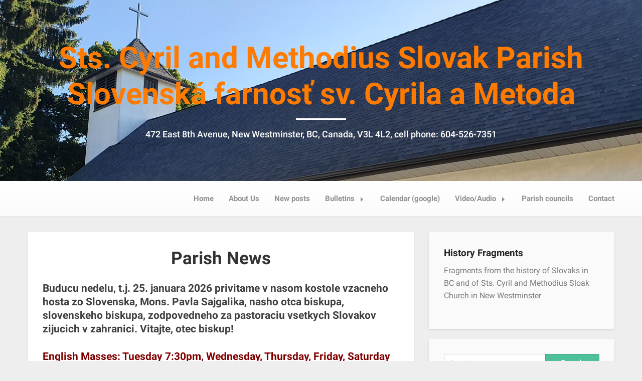

--- FILE ---
content_type: text/html; charset=UTF-8
request_url: http://cyrilmetod.ca/
body_size: 27996
content:
<!DOCTYPE html>
<html lang="en-US">
<head>
  <meta charset="UTF-8">
  <meta name="viewport" content="width=device-width, initial-scale=1">
  <link rel="profile" href="http://gmpg.org/xfn/11">
  <link rel="pingback" href="http://cyrilmetod.ca/xmlrpc.php">

  <title>Farnosť sv. Cyrila a Metoda &#8211; 472 East 8th Avenue, New Westminster, BC, Canada, V3L 4L2 &#8211; ph: 1-604-526-7351 </title>
<meta name='robots' content='max-image-preview:large' />
<link rel='dns-prefetch' href='//s.w.org' />
<link rel="alternate" type="application/rss+xml" title="Farnosť sv. Cyrila a Metoda &raquo; Feed" href="http://cyrilmetod.ca/feed/" />
<link rel="alternate" type="application/rss+xml" title="Farnosť sv. Cyrila a Metoda &raquo; Comments Feed" href="http://cyrilmetod.ca/comments/feed/" />
		<script type="text/javascript">
			window._wpemojiSettings = {"baseUrl":"https:\/\/s.w.org\/images\/core\/emoji\/13.0.1\/72x72\/","ext":".png","svgUrl":"https:\/\/s.w.org\/images\/core\/emoji\/13.0.1\/svg\/","svgExt":".svg","source":{"concatemoji":"http:\/\/cyrilmetod.ca\/wp-includes\/js\/wp-emoji-release.min.js?ver=5.7.6"}};
			!function(e,a,t){var n,r,o,i=a.createElement("canvas"),p=i.getContext&&i.getContext("2d");function s(e,t){var a=String.fromCharCode;p.clearRect(0,0,i.width,i.height),p.fillText(a.apply(this,e),0,0);e=i.toDataURL();return p.clearRect(0,0,i.width,i.height),p.fillText(a.apply(this,t),0,0),e===i.toDataURL()}function c(e){var t=a.createElement("script");t.src=e,t.defer=t.type="text/javascript",a.getElementsByTagName("head")[0].appendChild(t)}for(o=Array("flag","emoji"),t.supports={everything:!0,everythingExceptFlag:!0},r=0;r<o.length;r++)t.supports[o[r]]=function(e){if(!p||!p.fillText)return!1;switch(p.textBaseline="top",p.font="600 32px Arial",e){case"flag":return s([127987,65039,8205,9895,65039],[127987,65039,8203,9895,65039])?!1:!s([55356,56826,55356,56819],[55356,56826,8203,55356,56819])&&!s([55356,57332,56128,56423,56128,56418,56128,56421,56128,56430,56128,56423,56128,56447],[55356,57332,8203,56128,56423,8203,56128,56418,8203,56128,56421,8203,56128,56430,8203,56128,56423,8203,56128,56447]);case"emoji":return!s([55357,56424,8205,55356,57212],[55357,56424,8203,55356,57212])}return!1}(o[r]),t.supports.everything=t.supports.everything&&t.supports[o[r]],"flag"!==o[r]&&(t.supports.everythingExceptFlag=t.supports.everythingExceptFlag&&t.supports[o[r]]);t.supports.everythingExceptFlag=t.supports.everythingExceptFlag&&!t.supports.flag,t.DOMReady=!1,t.readyCallback=function(){t.DOMReady=!0},t.supports.everything||(n=function(){t.readyCallback()},a.addEventListener?(a.addEventListener("DOMContentLoaded",n,!1),e.addEventListener("load",n,!1)):(e.attachEvent("onload",n),a.attachEvent("onreadystatechange",function(){"complete"===a.readyState&&t.readyCallback()})),(n=t.source||{}).concatemoji?c(n.concatemoji):n.wpemoji&&n.twemoji&&(c(n.twemoji),c(n.wpemoji)))}(window,document,window._wpemojiSettings);
		</script>
		<style type="text/css">
img.wp-smiley,
img.emoji {
	display: inline !important;
	border: none !important;
	box-shadow: none !important;
	height: 1em !important;
	width: 1em !important;
	margin: 0 .07em !important;
	vertical-align: -0.1em !important;
	background: none !important;
	padding: 0 !important;
}
</style>
	<link rel='stylesheet' id='wp-block-library-css'  href='http://cyrilmetod.ca/wp-includes/css/dist/block-library/style.min.css?ver=5.7.6' type='text/css' media='all' />
<link rel='stylesheet' id='wp-components-css'  href='http://cyrilmetod.ca/wp-includes/css/dist/components/style.min.css?ver=5.7.6' type='text/css' media='all' />
<link rel='stylesheet' id='wp-block-editor-css'  href='http://cyrilmetod.ca/wp-includes/css/dist/block-editor/style.min.css?ver=5.7.6' type='text/css' media='all' />
<link rel='stylesheet' id='wp-nux-css'  href='http://cyrilmetod.ca/wp-includes/css/dist/nux/style.min.css?ver=5.7.6' type='text/css' media='all' />
<link rel='stylesheet' id='wp-editor-css'  href='http://cyrilmetod.ca/wp-includes/css/dist/editor/style.min.css?ver=5.7.6' type='text/css' media='all' />
<link rel='stylesheet' id='pta_volunteer_sus_block-style-css-css'  href='http://cyrilmetod.ca/wp-content/plugins/pta-volunteer-sign-up-sheets/blocks/blocks.style.build.css' type='text/css' media='all' />
<link rel='stylesheet' id='foundation-css'  href='http://cyrilmetod.ca/wp-content/themes/responsiveness/assets/foundation/css/foundation.min.css?ver=5.7.6' type='text/css' media='all' />
<link rel='stylesheet' id='responsiveness-local-fonts-css'  href='http://cyrilmetod.ca/wp-content/themes/responsiveness/assets/fonts/custom-fonts.css?ver=5.7.6' type='text/css' media='all' />
<link rel='stylesheet' id='font-awesome-css'  href='http://cyrilmetod.ca/wp-content/themes/responsiveness/assets/fonts/font-awesome.css?ver=5.7.6' type='text/css' media='all' />
<link rel='stylesheet' id='responsiveness-style-css'  href='http://cyrilmetod.ca/wp-content/themes/responsiveness/style.css?ver=5.7.6' type='text/css' media='all' />
<link rel='stylesheet' id='dashicons-css'  href='http://cyrilmetod.ca/wp-includes/css/dashicons.min.css?ver=5.7.6' type='text/css' media='all' />
<link rel='stylesheet' id='pta-sus-style-css'  href='http://cyrilmetod.ca/wp-content/plugins/pta-volunteer-sign-up-sheets/classes/../assets/css/style.min.css?ver=5.7.6' type='text/css' media='all' />
<script type='text/javascript' src='http://cyrilmetod.ca/wp-includes/js/jquery/jquery.min.js?ver=3.5.1' id='jquery-core-js'></script>
<script type='text/javascript' src='http://cyrilmetod.ca/wp-includes/js/jquery/jquery-migrate.min.js?ver=3.3.2' id='jquery-migrate-js'></script>
<script type='text/javascript' src='http://cyrilmetod.ca/wp-content/themes/responsiveness/assets/foundation/js/foundation.min.js?ver=1' id='foundation-js-js'></script>
<script type='text/javascript' src='http://cyrilmetod.ca/wp-content/themes/responsiveness/foundation.js?ver=1' id='responsiveness-foundation-init-js'></script>
<link rel="https://api.w.org/" href="http://cyrilmetod.ca/wp-json/" /><link rel="alternate" type="application/json" href="http://cyrilmetod.ca/wp-json/wp/v2/pages/938" /><link rel="EditURI" type="application/rsd+xml" title="RSD" href="http://cyrilmetod.ca/xmlrpc.php?rsd" />
<link rel="wlwmanifest" type="application/wlwmanifest+xml" href="http://cyrilmetod.ca/wp-includes/wlwmanifest.xml" /> 
<meta name="generator" content="WordPress 5.7.6" />
<link rel="canonical" href="http://cyrilmetod.ca/" />
<link rel='shortlink' href='http://cyrilmetod.ca/' />
<link rel="alternate" type="application/json+oembed" href="http://cyrilmetod.ca/wp-json/oembed/1.0/embed?url=http%3A%2F%2Fcyrilmetod.ca%2F" />
    <style type="text/css">
    #header-image a { color: #ff7b00; }
    #header-image .site-description{ color: #ffffff; }
    .site-description:before { background: #ffffff; }
    div#header-image { background: #333333; }
    ul.sub-menu.dropdown.childopen, .main-navigation ul li a:hover, .top-bar, .top-bar ul, button.menu-toggle.navicon, button.menu-toggle:hover, .main-navigation .sub-menu li { background: ; background-color: ; }
    .navicon:focus .fa-bars, .navicon:active .fa-bars, .navicon .fa-bars, .site-header .main-navigation ul li a, .site-header .main-navigation ul li a:hover, .site-header .main-navigation ul li a:visited, .site-header .main-navigation ul li a:focus, .site-header .main-navigation ul li a:active, .main-navigation ul li ul.childopen li:hover a, .top-bar-menu .navicon span, .main-navigation ul li ul.childopen li .active a { color: ; }
    .top-bar-title .site-title a { color: ; }
    .blog .hentry { background-color: ; }
    .blog h2.entry-title a { color: ; }
    .blog time.entry-date.published { color: ; }
    .blog .entry-content label, .blog .entry-content, .blog .entry-content li, .blog .entry-content p, .blog .entry-content ol li, .blog .entry-content ul li { color: ; }
    #content .sticky:before { background: ; }
    .blog .entry-content a, .blog .entry-content a:link, .blog .entry-content a:visited { color: ; }
    .blog .entry-content form.post-password-form input[type="submit"], .blog .entry-content a.more-link.more-link-activated, .blog .entry-content a.more-link.more-link-activated:hover, .blog .entry-content a.more-link.more-link-activated:focus, .blog .entry-content a.more-link.more-link-activated:active, .blog .entry-content a.more-link.more-link-activated:visited { background-color: ; }
    .blog .entry-content form.post-password-form input[type="submit"],.blog .entry-content a.more-link.more-link-activated, .blog .entry-content a.more-link.more-link-activated:hover, .blog .entry-content a.more-link.more-link-activated:focus, .blog .entry-content a.more-link.more-link-activated:active, .blog .entry-content a.more-link.more-link-activated:visited { color: ; }
    .blog .pagination a:hover, .blog .pagination button:hover, .blog .paging-navigation ul, .blog .pagination ul, .blog .pagination .current { background: ; }
    .blog .paging-navigation li a:hover, .blog .pagination li a:hover, .blog .paging-navigation li span.page-numbers, .blog .pagination li span.page-numbers, .paging-navigation li a, .pagination li a { color: ; }
    .single-post .hentry, .single-post .comments-area, .single-post .read-comments, .single-post .write-comments, .single-post .single-post-content, .single-post .site-main .posts-navigation, .page .hentry, .page .comments-area, .page .read-comments, .page .write-comments, .page .page-content, .page .site-main .posts-navigation, .page .site-main .post-navigation, .single-post .site-main .post-navigation, .page .comment-respond, .single-post .comment-respond { background: ; }
    .page #main th, .single-post #main th, .page #main h1, .page #main h2, .page #main h3, .page #main h4, .page #main h5, .page #main h6, .single-post #main h1, .single-post #main h2, .single-post #main h3, .single-post #main h4, .single-post #main h5, .single-post #main h6, h2.comments-title, .page .comment-list .comment-author .fn, .single-post .comment-list .comment-author .fn { color: ; }
    .single-post #main span .single-post .site-main .post-navigation .nav-indicator, .single-post #main p, .single-post #main td, .single-post #main ul,  .single-post #main li,  .single-post #main ol,  .single-post #main blockquote, .page #main span .page .site-main .post-navigation .nav-indicator, .page #main p, .page #main td, .page #main ul,  .page #main li,  .page #main ol,  .page #main blockquote, .page #main, .single-post #main, .page #main p, .single-post #main p, .single-post #main cite, .page #main cite, .page #main abbr, .single-post #main abbr, .single-post .site-main .post-navigation .nav-indicator, .page .site-main .post-navigation .nav-indicator, .page #main label, .single-post #main label { color: ; }
    .page #main time, .single-post #main time, .page time.entry-date.published, .single-post time.entry-date.published { color: ; }
    .page #main a, .single-post #main a { color: ; }
    .page .comment-list .comment-body, .single-post .comment-list .comment-body, .page .comment-form textarea, .single-post .comment-form textarea { border-color: ; }
    .single-post .form-submit input#submit, .single-post #main .comment-reply-form input#submit, .page #main .form-submit input#submit, .page #main .comment-reply-form input#submit, .single-post #main .comment-reply-form input#submit { background: ; }
    .single-post .form-submit input#submit, .single-post #main .comment-reply-form input#submit, .page #main .form-submit input#submit, .page #main .comment-reply-form input#submit, .single-post #main .comment-reply-form input#submit{ color: ; }
    .page blockquote, .single-post blockquote{ border-color: ; }
    #secondary .widget{ background: ; }
    #secondary .widget th, #secondary .widget-title, #secondary h1, #secondary h2, #secondary h3, #secondary h4, #secondary h5, #secondary h6 { color: ; }
    #secondary .widget cite, #secondary .widget, #secondary .widget p, #secondary .widget li, #secondary .widget td, #secondary .widget abbr{ color: ; }
    #secondary .widget a, #secondary .widget li a{ color: ; }
    #secondary input.search-submit { color: ; }
    #secondary input.search-submit { background: ; }
    #supplementary .widget, .site-footer { background: ; }
    .site-footer .widget-title, .site-footer h1, .site-footer h2, .site-footer h3, .site-footer h4, .site-footer h5, .site-footer h6 { color: ; }
    .site-footer .widget, .site-footer .widget li, .site-footer .widget p, .site-footer abbr, .site-footer cite, .site-footer table caption { color: ; }
    .site-footer .widget a, .site-footer .widget li a, .site-footer .widget ul li a { color: ; }
    .site-footer input.search-submit { background: ; }
    .site-footer input.search-submit { color: ; }
    .copyright { color: ; }
    .copyright { background: ; }
    a.topbutton, a.topbutton:visited, a.topbutton:hover, a.topbutton:focus, a.topbutton:active { background: ; }
    a.topbutton, a.topbutton:visited, a.topbutton:hover, a.topbutton:focus, a.topbutton:active { color: ; }
    div#header-image { padding-top: px; }
    div#header-image { padding-bottom: px; }

    .top-fullwidth-widget .widget .widget-title, .top-column-widget .widget h3 { color: ; }
    .top-fullwidth-widget .widget, .top-column-widget .widget, .top-fullwidth-widget .widget p, .top-column-widget .widget p { color: ; }
    .top-fullwidth-widget .widget a, .top-column-widget .widget a, .top-fullwidth-widget .widget p a, .top-column-widget .widget p a{ color: ; }


    </style>
    <!-- Global site tag (gtag.js) - Google Analytics -->
<script async src="https://www.googletagmanager.com/gtag/js?id=UA-141688064-1"></script>
<script>
  window.dataLayer = window.dataLayer || [];
  function gtag(){dataLayer.push(arguments);}
  gtag('js', new Date());

  gtag('config', 'UA-141688064-1');
</script>
<link rel="icon" href="http://cyrilmetod.ca/wp-content/uploads/2017/08/cropped-20130723.Cyril_.Metod_-32x32.png" sizes="32x32" />
<link rel="icon" href="http://cyrilmetod.ca/wp-content/uploads/2017/08/cropped-20130723.Cyril_.Metod_-192x192.png" sizes="192x192" />
<link rel="apple-touch-icon" href="http://cyrilmetod.ca/wp-content/uploads/2017/08/cropped-20130723.Cyril_.Metod_-180x180.png" />
<meta name="msapplication-TileImage" content="http://cyrilmetod.ca/wp-content/uploads/2017/08/cropped-20130723.Cyril_.Metod_-270x270.png" />
</head>

<body class="home page-template-default page page-id-938">


  
     

          <div id="page" class="site sidebar-right">

            
            <a class="skip-link screen-reader-text" href="#content">Skip to content</a>

            
<div id="header-image" class="custom-header " style="background: url(http://cyrilmetod.ca/wp-content/uploads/2021/08/cropped-20210725_082444-scaled-1.jpg); background-size: cover;">
<div class="header-wrapper">
    <div class="site-branding-header">
                        
             <p class="site-title"><a href="http://cyrilmetod.ca/" rel="home">
                           Sts. Cyril and Methodius Slovak Parish      Slovenská farnosť sv. Cyrila            a Metoda                                  </a></p>
           
                          <p class="site-description">
              472 East 8th Avenue, New Westminster, BC, Canada, V3L 4L2, cell phone: 604-526-7351            </p>
          </div><!-- .site-branding -->
</div><!-- .header-wrapper -->


</div><!-- #header-image .custom-header -->

            
            <div data-sticky-container>

             <header id="masthead" class="group site-header title-bar top-bar" role="banner" data-sticky data-options="marginTop:0;" style="width:100%" data-top-anchor="masthead" data-btm-anchor="colophon:bottom">

              <div class="row"> <!-- Start Foundation row -->

                <div class="top-bar-title">

                  <div class="site-branding">

                                </div><!-- .site-branding -->

           </div>

      <div class="top-bar-right">
        
<nav id="site-navigation" class="main-navigation top-bar-right" role="navigation">
                        
        <!-- Right Nav Section -->
        <div class="top-bar-menu menu">
            
            <button class="menu-toggle navicon" aria-controls="primary-menu" aria-expanded="false">
                <i class="fa fa-bars"></i>
                <span>Menu</span>
            </button>
            
            <div class="menu-main-menu-container"><ul id="primary-menu" class="menu group"><li id="menu-item-1166" class="menu-item menu-item-type-post_type menu-item-object-page menu-item-home current-menu-item page_item page-item-938 current_page_item menu-item-1166"><a href="http://cyrilmetod.ca/" aria-current="page">Home</a></li>
<li id="menu-item-1165" class="menu-item menu-item-type-post_type menu-item-object-page menu-item-1165"><a href="http://cyrilmetod.ca/about-us-o-nas/">About Us</a></li>
<li id="menu-item-64" class="menu-item menu-item-type-post_type menu-item-object-page menu-item-64"><a href="http://cyrilmetod.ca/najnovsie-prispevky/">New posts</a></li>
<li id="menu-item-1737" class="menu-item menu-item-type-post_type menu-item-object-page menu-item-has-children has-dropdown menu-item-1737"><a href="http://cyrilmetod.ca/buletiny-2/">Bulletins</a>
<ul class="sub-menu dropdown">
	<li id="menu-item-113" class="menu-item menu-item-type-post_type menu-item-object-page menu-item-113"><a href="http://cyrilmetod.ca/buletiny/">Older Bulletins</a></li>
</ul>
</li>
<li id="menu-item-2345" class="menu-item menu-item-type-custom menu-item-object-custom menu-item-2345"><a href="https://calendar.google.com/calendar/u/0?cid=bWoxY2d2Z21maDhpMjg3OWE0bTlzNW85aW9AZ3JvdXAuY2FsZW5kYXIuZ29vZ2xlLmNvbQ">Calendar (google)</a></li>
<li id="menu-item-1360" class="menu-item menu-item-type-post_type menu-item-object-page menu-item-has-children has-dropdown menu-item-1360"><a href="http://cyrilmetod.ca/video-zo-sv-omse/">Video/Audio</a>
<ul class="sub-menu dropdown">
	<li id="menu-item-1361" class="menu-item menu-item-type-post_type menu-item-object-page menu-item-1361"><a href="http://cyrilmetod.ca/video-zo-sv-omse/">On-line Video zo sv. omše</a></li>
	<li id="menu-item-1362" class="menu-item menu-item-type-post_type menu-item-object-page menu-item-1362"><a href="http://cyrilmetod.ca/audio-zo-sv-omse/">On-line Audio zo sv. omše</a></li>
</ul>
</li>
<li id="menu-item-548" class="menu-item menu-item-type-post_type menu-item-object-page menu-item-548"><a href="http://cyrilmetod.ca/parish-councilfarska-rada/">Parish councils</a></li>
<li id="menu-item-302" class="menu-item menu-item-type-post_type menu-item-object-page menu-item-302"><a href="http://cyrilmetod.ca/kde-nas-najdete/">Contact</a></li>
</ul></div> 
            
        </div> 

</nav><!-- #site-navigation -->
      </div>


    </div> <!-- End Foundation row -->

  </header>
</div><!-- END data-sticky-container -->




<!-- MAKE CHANGES TO FULLWIDHT WIDGET HERE -->

<!-- MAKE CHANGES TO WIDGET GRID HERE -->

<div id="content" class="site-content row"> <!-- Foundation row start -->

   
        
    <div id="primary" class="content-area small-12 medium-8 columns sidebar-right">
        

		<main id="main" class="site-main" role="main">

			
    <article id="post-938" class="post-938 page type-page status-publish hentry">
    
	<header class="entry-header">
            
		<h1 class="entry-title">Parish News</h1>            
                                            
	</header>
	<div class="entry-content">
		
<p></p>


<h4>Buducu nedelu, t.j. 25. januara 2026 privitame v nasom kostole vzacneho hosta zo Slovenska, Mons. Pavla Sajgalika, nasho otca biskupa, slovenskeho biskupa, zodpovedneho za pastoraciu vsetkych Slovakov zijucich v zahranici. Vitajte, otec biskup!</h4>
<h4><span style="color: #800000;"><strong><span style="text-decoration: underline;">English Masses</span>: </strong><strong>Tuesday 7:30pm, Wednesday, Thursday, Friday, Saturday 8am, Sunday 9am</strong></span></h4>
<h4><span style="color: #800000;"><span style="text-decoration: underline;"><strong>Slovenske Svate Omse</strong></span>: <strong>streda, piatok, sobota 7:30pm, nedeľa 11am</strong></span></h4>
<h4><strong>Times of the Holy Masses are updated every week</strong>  <a href="http://cyrilmetod.ca/buletiny-2/">in the Parish Buletin.</a></h4>
<h4><strong>Časy a úmysly Svätých Omší</strong> sú aj <a href="http://cyrilmetod.ca/buletiny-2/">vo farskom buletíne</a>.</h4>
<h4>Zaznam Jaslickovej Poboznosti <a href="https://youtu.be/f2FMaP3B2VY">je na tomto linku</a> a Svateho Mikulasa je <a href="https://youtu.be/IQ6OO7O25Sk">na tomto linku</a>. </h4>
<p><a href="http://208.66.249.147/video.php">Live streamed Masses every day here!</a></p>
<p><a href="http://208.66.249.147/video.php">Tu je Živý prenos</a><a href="http://208.66.249.147/video.php"> každodenných Svätých omší.</a></p>
<p><a href="https://www.youtube.com/channel/UC64fR7XOGRwORfgIARJnVmg/videos">Archív nedeľných slovenských Svätých Omší</a> z nášho kostola.</p>
<p><a href="https://photos.app.goo.gl/8B3epwYZYrZgzWwN9">Photos of Church renovation / Fotky renovácie kostola.</a></p>
<p><a href="https://www.youtube.com/watch?v=H0m7XX6Aulk">Video of the Church Renovation 2022 / Video Renovacie kostola 2022</a></p>
<p>Online donations:</p>
<p>Interac e-transfer: cyrilmetod50@gmail.com (Message: church donation)</p>
<div class="gs">
<div class="">
<div id=":1yr" class="ii gt">
<div id=":1ys" class="a3s aXjCH ">
<div dir="ltr"> </div>
<div dir="ltr">
<table border="1" width="99%" cellpadding="10" align="center">
<tbody>
<tr>
<td colspan="3" align="center">
<h4><strong>Eucharistic Adoration and Confession: </strong></h4>
<h4><strong>every day 30 minutes before  all Holy Masses except of Sunday</strong></h4>
</td>
</tr>
<tr>
<td>
<h4>Confessions </h4>
<h4>Sväté Spovede</h4>
</td>
<td colspan="2">
<h4>30 min before every Mass and after Mass if needed</h4>
<h4>30 min pred každou Sv. omšou, prípadne po Sv. omši</h4>
</td>
</tr>
<tr>
<td>
<h4>Baptisms, Weddings, Funerals</h4>
<h4>Krsty, Svadby, Pohreby</h4>
</td>
<td colspan="2">
<h4>anytime by appointment</h4>
<h4>podľa dohovoru</h4>
</td>
</tr>
</tbody>
</table>
</div>
</div>
</div>
</div>
</div>
<p><span id="more-938"></span></p>
<h4 dir="ltr">Kalendár rozličných aktivít vo farnosti: <!--more--></h4>
<p><iframe loading="lazy" style="border: solid 1px #777;" src="https://calendar.google.com/calendar/embed?height=600&amp;wkst=1&amp;bgcolor=%23ffffff&amp;ctz=America%2FLos_Angeles&amp;src=bWoxY2d2Z21maDhpMjg3OWE0bTlzNW85aW9AZ3JvdXAuY2FsZW5kYXIuZ29vZ2xlLmNvbQ&amp;color=%237986CB" width="800" height="600" frameborder="0" scrolling="no"></iframe></p>


<p></p>
	</div>
    
            
    </article><!-- #post-## -->

		</main>
	</div>
   
        
    <aside id="secondary" class="widget-area small-12 medium-4 columns sidebar-right" role="complementary" data-equalizer-watch> <!-- Foundation .columns start -->
        
<div id="text-7" class="widget widget_text "><h2 class="widget-title">History Fragments</h2>			<div class="textwidget"><p><a href="https://cyrilmetod.ca/criepky-z-historie-slovakov-v-bc-a-slovenskej-farnosti-sv-cyrila-a-metoda-v-new-westminsteri/">Fragments from the history of Slovaks in BC and of Sts. Cyril and Methodius Sloak Church in New Westminster</a></p>
</div>
		</div><div id="search-2" class="widget widget_search "><form role="search" method="get" class="search-form" action="http://cyrilmetod.ca/">
				<label>
					<span class="screen-reader-text">Search for:</span>
					<input type="search" class="search-field" placeholder="Search &hellip;" value="" name="s" />
				</label>
				<input type="submit" class="search-submit" value="Search" />
			</form></div>
		<div id="recent-posts-6" class="widget widget_recent_entries ">
		<h2 class="widget-title">Recent Posts</h2>
		<ul>
											<li>
					<a href="http://cyrilmetod.ca/z-historie-farnosti-1-adventna-nedela-1968/">Z histórie farnosti &#8211; 1.adventná nedeľa 1968</a>
									</li>
											<li>
					<a href="http://cyrilmetod.ca/craft-bake-sale-at-sts-cyril-and-methodius-parish/">Craft &#038; Bake Sale at Sts. Cyril and Methodius Parish</a>
									</li>
											<li>
					<a href="http://cyrilmetod.ca/christmas-2023-ping-pong-tournament/">Christmas 2023 Ping-Pong Tournament</a>
									</li>
											<li>
					<a href="http://cyrilmetod.ca/1951-2023-knazi-vo-farnosti-sv-cyrila-a-metoda-v-new-westminsteri/">[1951-2023] Kňazi vo farnosti sv. Cyrila a Metoda v New Westminsteri</a>
									</li>
											<li>
					<a href="http://cyrilmetod.ca/criepky-z-historie-slovakov-v-bc-a-slovenskej-farnosti-sv-cyrila-a-metoda-v-new-westminsteri/">Čriepky z histórie Slovákov v BC a Slovenskej farnosti sv. Cyrila a Metoda v New Westminsteri</a>
									</li>
					</ul>

		</div><div id="text-2" class="widget widget_text "><h2 class="widget-title">Archdiocese of Vanvouver &#8211; Arcidiecéza Vancouver</h2>			<div class="textwidget"><p><a href="http://rcav.org/" target="_blank" rel="noopener">Web pages &#8211; Webové stránky</a></p>
<p><a href="http://rcav.org/parishes-list/" target="_blank" rel="noopener">Parishes list &#8211; Zoznam farností</a></p>
<p><a href="http://rcav.org/parishes-map/" target="_blank" rel="noopener">Parishes map &#8211; Mapa farností</a></p>
<p><a href="http://rcav.org/parishes-map/" target="_blank" rel="noopener"></a></p>
</div>
		</div><div id="meta-7" class="widget widget_meta "><h2 class="widget-title">Meta</h2>
		<ul>
						<li><a href="http://cyrilmetod.ca/wp-login.php">Log in</a></li>
			<li><a href="http://cyrilmetod.ca/feed/">Entries feed</a></li>
			<li><a href="http://cyrilmetod.ca/comments/feed/">Comments feed</a></li>

			<li><a href="https://wordpress.org/">WordPress.org</a></li>
		</ul>

		</div></aside><!-- #secondary Foundation .columns end -->


</div><!-- #content -->

<a href="#" class="topbutton"></a><!-- Back to top button -->

<footer id="colophon" class="site-footer" role="contentinfo">

    <div class="row"><!-- Start Foundation row -->

        
    </div><!-- End Foundation row -->



    <div class="copyright small-12 columns text-center">
    &copy; 2026 Farnosť sv. Cyrila a Metoda | Powered by <a href="http://wordpress.org/">WordPress</a> | Theme by <a href="http://madeforwriters.com/">MadeForWriters</a>
</div>

</footer><!-- #colophon -->
</div><!-- #page -->

<script type='text/javascript' src='http://cyrilmetod.ca/wp-content/themes/responsiveness/assets/js/navigation-custom.js?ver=20120206' id='responsiveness-navigation-js'></script>
<script type='text/javascript' src='http://cyrilmetod.ca/wp-content/themes/responsiveness/assets/js/toggle-search.js?ver=20150925' id='responsiveness-toggle-search-js'></script>
<script type='text/javascript' src='http://cyrilmetod.ca/wp-includes/js/imagesloaded.min.js?ver=4.1.4' id='imagesloaded-js'></script>
<script type='text/javascript' src='http://cyrilmetod.ca/wp-includes/js/masonry.min.js?ver=4.2.2' id='masonry-js'></script>
<script type='text/javascript' src='http://cyrilmetod.ca/wp-content/themes/responsiveness/assets/js/masonry-settings.js?ver=20150925' id='responsiveness-masonry-js'></script>
<script type='text/javascript' src='http://cyrilmetod.ca/wp-content/themes/responsiveness/assets/js/topbutton.js?ver=20150926' id='responsiveness-topbutton-js'></script>
<script type='text/javascript' src='http://cyrilmetod.ca/wp-content/themes/responsiveness/assets/js/skip-link-focus-fix.js?ver=20151215' id='responsiveness-skip-link-focus-fix-js'></script>
<script type='text/javascript' src='http://cyrilmetod.ca/wp-includes/js/wp-embed.min.js?ver=5.7.6' id='wp-embed-js'></script>

</body>
</html>


--- FILE ---
content_type: application/javascript
request_url: http://cyrilmetod.ca/wp-content/themes/responsiveness/assets/js/topbutton.js?ver=20150926
body_size: 607
content:
/* 
 * A dynamic back to top button.
 * 
 * @source: https://premium.wpmudev.org/blog/back-to-top-button-wordpress/
 */

jQuery( document ).ready( function( $ ){
   var offset = 100;
   var speed = 250;
   var duration = 500;
   
   $( window ).scroll( function() {
      if ( $ ( this ).scrollTop() < offset ) {
          $( '.topbutton' ).fadeOut( duration );
      } else {
          $( '.topbutton' ).fadeIn( duration );
      }
   });
   
   $( '.topbutton' ).on( 'click', function() {
      $( 'html, body' ).animate( { scrollTop:0 }, speed);
      return false;
   });
   
});

--- FILE ---
content_type: application/javascript
request_url: http://cyrilmetod.ca/wp-content/themes/responsiveness/assets/js/masonry-settings.js?ver=20150925
body_size: 211
content:
/* 
 * Masonry settings to organize footer widgets
 */

jQuery( document ).ready( function($) {
    $('#footer-widgets').masonry({
        itemSelector: '.widget',
        isAnimated: true
    });
});


--- FILE ---
content_type: application/javascript
request_url: http://cyrilmetod.ca/wp-content/themes/responsiveness/foundation.js?ver=1
body_size: 149
content:
/*jslint browser: true*/
/*global $, jQuery*/
(function($) {
    $(document).ready(function() {
	$(document).foundation();
    })
}(jQuery));


--- FILE ---
content_type: application/javascript
request_url: http://cyrilmetod.ca/wp-content/themes/responsiveness/assets/js/navigation-custom.js?ver=20120206
body_size: 1970
content:
jQuery(document).ready(function($){

  var menu_ul = $('.main-navigation').find('ul').first();

  menu_ul.children('.menu-item-has-children').children('a').append('<span class="responsiveness_menu_switch"><i class="fa fa-caret-right"></i></span>');

  // Touch friendly expanded nav
  $('.responsiveness_menu_switch').click(function(event){

    event.preventDefault();

    // get the child of the clicked menu switch
    var child_menu = $(this).parent().parent().children('ul');

    // get the parent link of the clicked menu switch
    var parent_link = $(this).parent();

    // check if it's currently open or closed
    if ( child_menu.hasClass('childopen') ) {
      // if it's open, close it

      // remove any "active" class from parent item
      $(parent_link).removeClass('active');
      // hide child menu
      $(child_menu).removeClass('childopen');
      // set this open menu switch to +
      $(this).html('<i class="fa fa-caret-right"></i>');

    } else {
      // if it's closed, open it

      // hide any open child menus
      menu_ul.children('ul').removeClass('childopen');
      // set any open menu switch symbols back to +
      menu_ul.children('li').children('span').html('<i class="fa fa-caret-right"></i>');

      // show correct child menu
      $(child_menu).addClass('childopen');
      // set this open menu switch to -
      $(this).html('<i class="fa fa-caret-down"></i>');

      return false;

    }

  });

  $('.navicon').click(function(){
    
    if ( menu_ul.css('display') == 'none' ) {

      menu_ul.addClass('show');
      menu_ul.removeClass('closed').addClass('open');
      menu_ul.children('.fa').removeClass('fa-navicon').addClass('fa-close');

    } else {

      menu_ul.removeClass('show');
      menu_ul.removeClass('open').addClass('closed');
      menu_ul.children('.fa').removeClass('fa-close').addClass('fa-navicon');

    }

  });

});